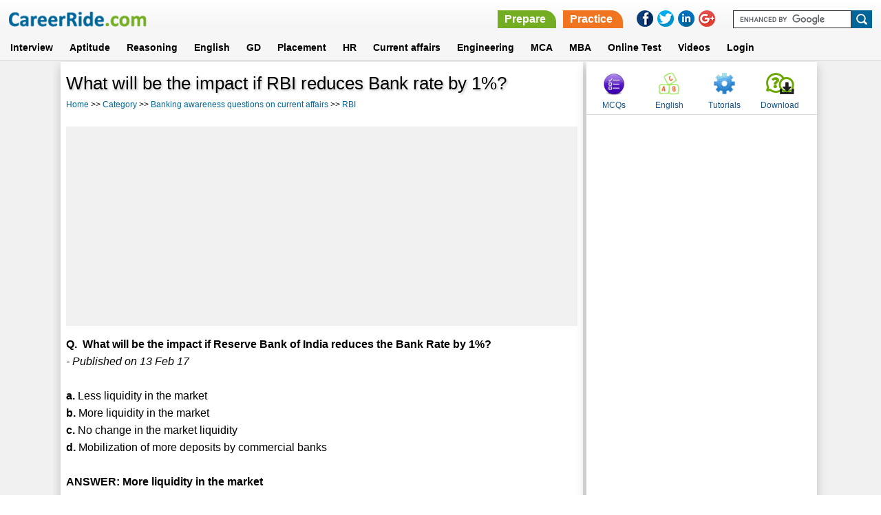

--- FILE ---
content_type: text/html; charset=utf-8
request_url: https://www.careerride.com/mchoice/what-will-be-the-impact-if-rbi-reduces-bank-rate-by-1-26992.aspx
body_size: 22214
content:
<!DOCTYPE html>
<html lang="en">
	<head>
        <meta charset="utf-8">
		<title>What will be the impact if RBI reduces Bank rate by 1%?</title>
		<meta id="description" name="description" content="What will be the impact if Reserve Bank of India reduces the Bank Rate by 1%?"></meta>
		<meta content="All" name="robots">
		<meta name="viewport" content="width=device-width, initial-scale=1">
		<LINK rel="stylesheet" type="text/css" href="/style-new.css">
		
		<style>
		    .paratitle1 ul.commenttitle{list-style-type:none; text-decoration:none; padding:0px; margin:0px; background:white;}
            .paratitle1 ul li{ margin-bottom:5px;}
            .paratitle1 ul li.commenttitle{font-weight:bold;}
            .paratitle1 h4{ margin:0px 0px 10px;color: #006699;border-bottom:1px solid #F1F1F1;}
            .pdate{ font-size:11px;}
            
            .short-notes {width:40%;padding:0;margin:5px 0 0 0;background-color:#76f2fd;position:relative;}
            .short-notes h4 {margin:0;padding:5px 0 5px 5px;background-color:#00929f;color:white;width:98.%;font-weight:bold;}
            .short-notes ul {display:inline-block;width:100%;padding:0;margin:0;list-style-image:url(/images/new/tick1.png); }
            .short-notes ul li {margin:0 0 0 25px;padding:0;width:85%;color:black;} 
            .short-notes::after{content:"";background:url(/images/new/pin.png);height:53px;width:25px;display:inline-block;position:absolute;top:-16px;left:84%;}
    

        </style>
<script type="text/javascript">
        var wi = window, docu = document, el = docu.documentElement, bo = docu.getElementsByTagName('body')[0], scrWidth = wi.innerWidth || el.clientWidth || bo.clientWidth;
        var isMobile = false;
        if (scrWidth < 601) {
            isMobile = true;
        }
    </script>
	</head>
	<body>


<header>
		<div class="container_16">
			<div class="grid_6">
			    <button class="leftcolumn-toggle"></button>
                <div class="logo"><a href = /><IMG src="/images/new/logo.png" border = 0></a></div>
			</div>
            <div class="grid_10">
            <div class ="headertopright">
                <div class="askquejob">
                    <ul>
                    <li><a href ="/Technical-Interview-Questions.aspx" class="prepare">Prepare</a></li>
                    <li><a href ="/mcq-category.aspx" class="practice">Practice</a></li>
		    <div class="clear"></div>
                    </ul>
                    </div>
                    
                <div class="social-icons">
                <ul>
                    <li><a onClick="this.setAttribute('href', 'https://www.facebook.com/sharer.php?u='+encodeURIComponent(location.href)+'&amp;t='+encodeURIComponent(document.title))" target="_blank" href="#" rel="nofollow"><img border="0" src="/images/new/facebookIcon.png"></a></li>
                    <li><a onClick="this.setAttribute('href', 'https://twitter.com/share?url='+encodeURIComponent(location.href)+'&amp;t='+encodeURIComponent(document.title))" target="_blank" href="#" rel="nofollow"><img border="0" src="/images/new/twitterIcon.png"></a></li>
                    <li><a onClick="this.setAttribute('href', 'https://www.linkedin.com/cws/share?url='+encodeURIComponent(location.href)+'&amp;t='+encodeURIComponent(document.title))" target="_blank" href="#" rel="nofollow"><img border="0" src="/images/new/linkedinIcon.png"></a></li>
                    <li><a onClick="this.setAttribute('href', 'https://plus.google.com/share?url='+encodeURIComponent(location.href)+'&amp;title='+encodeURIComponent(document.title))" target="_blank" href="#" rel="nofollow"><img border="0" src="/images/new/googlePlusIcon.png"></a></li>
                </ul>
                </div> 
                <form target="_blank" id="cse-search-box" action="https://www.google.com/cse">
                			<input type="hidden" id="Hidden1" value="partner-pub-6836604883057248:cw8j3-f6czk" name="cx">
							<input type="hidden" id="Hidden2" value="ISO-8859-1" name="ie">
							<input type="text" id="Text1" name="q"><input type="submit" id="Submit1" value="" name="sa">
							<script src="https://www.google.com/cse/brand?form=cse-search-box&amp;lang=en" type="text/javascript"></script>
				</form>
                <div class="clear"></div>
             </div>    
            </div> 
		</div>
		
        <nav>
                        <div class="container_16">
				<div class="grid_16">
								<ul>
							<li>
								<a href="/Technical-Interview-Questions.aspx">Interview</a>
							</li>
							<li>
								<a href="/online-aptitude-test.aspx" class="abtus_btn">Aptitude</a>
							</li>
							<li>
								<a href="/pcategory/logical-reasoning-for-job-interviews-and-exams-25.aspx" class="abtus_btn">Reasoning</a>
							</li>
							<li>
								<a href="/verbal-ability.aspx" class="abtus_btn">English</a>
							</li>
							<li>
								<a href="/Group-Discussion.aspx" class="abtus_btn">GD</a>
							</li>																																
							<li>
								<a href="/placement-papers.aspx" class="abtus_btn">Placement</a>
							</li>
							<li>
								<a href="/HR.aspx" class="abtus_btn">HR</a>
							</li>
							<li>
								<a href="/online-general-knowledge-test.aspx" class="abtus_btn">Current affairs</a>
							</li>
                           				<li>
								<a href="/Engineering-questions-answers.aspx" class="abtus_btn">Engineering</a>
							</li>
							<li>
								<a href="/MCA.aspx" class="abtus_btn">MCA</a>
							</li>                            
							<li>
								<a href="/MBA-Entrance-Exam.aspx" class="abtus_btn">MBA</a>
							</li>			
							<li>
								<a href="/Online-practice-test.aspx" class="abtus_btn"><b>Online Test</b></a>
							</li>
<li>
								<a href="/video-latest.aspx" class="abtus_btn"><b>Videos</b></a>
							</li>
                            <li>
                                <a href="/test-login.aspx" class="abtus_btn">Login</a>
                            </li>	
                            <div class="clear"></div>													
						</ul>
                                </div>
                                </div>
						</nav>

	
						
</header>

<form method="post" action="/mchoice/what-will-be-the-impact-if-rbi-reduces-bank-rate-by-1-26992.aspx" onsubmit="javascript:return WebForm_OnSubmit();" id="Form1" class="form-background">
<div class="aspNetHidden">
<input type="hidden" name="__EVENTTARGET" id="__EVENTTARGET" value="" />
<input type="hidden" name="__EVENTARGUMENT" id="__EVENTARGUMENT" value="" />
<input type="hidden" name="__VIEWSTATE" id="__VIEWSTATE" value="/wEPDwUKLTQ0NjQ0NjczOWRka73rugGYeqGtx/FP5Ztik0s6yORIP71xnVCeVQ5SKNI=" />
</div>

<script type="text/javascript">
//<![CDATA[
var theForm = document.forms['Form1'];
if (!theForm) {
    theForm = document.Form1;
}
function __doPostBack(eventTarget, eventArgument) {
    if (!theForm.onsubmit || (theForm.onsubmit() != false)) {
        theForm.__EVENTTARGET.value = eventTarget;
        theForm.__EVENTARGUMENT.value = eventArgument;
        theForm.submit();
    }
}
//]]>
</script>


<script src="/WebResource.axd?d=cLOqkR6oAA8zAS4Vu-k_BvW6gyh9vUhf_xUC23jS6FVJS-gzq-7jkQgC8d09xYWCxxL7yd-vME7epXPiEciuTEeRsBtINX3PqHgEAoCnxTc1&amp;t=638563469773552689" type="text/javascript"></script>


<script src="/WebResource.axd?d=QMpMQ69mG4GpNwgcnTitsLCvYEm_mTOM1K53qCt-U0LwW6Ou-fPo6LQQ5zFlhvWnvje4JITG2d-k03mApEmCQC0vzgcvhusX3CQYPa0ptDw1&amp;t=638563469773552689" type="text/javascript"></script>
<script type="text/javascript">
//<![CDATA[
function WebForm_OnSubmit() {
if (typeof(ValidatorOnSubmit) == "function" && ValidatorOnSubmit() == false) return false;
return true;
}
//]]>
</script>

<div class="aspNetHidden">

	<input type="hidden" name="__VIEWSTATEGENERATOR" id="__VIEWSTATEGENERATOR" value="CE79DD8E" />
	<input type="hidden" name="__EVENTVALIDATION" id="__EVENTVALIDATION" value="/wEdAAaC0sYIyV2OcGAVDd/ZBDe2ozoJZpuXxkpOVJKRbHyuHkMHZh9ZuPBRie2vA/HfoRJfkYBxDTXk+WuMJEGi/s/+1fIxYoNIG1xoJXrMz1I9CyghKr1jWIetzoDm1vkaOpsT+F0fqKmUzlumLxGVvVpRU3MSrwNBIwMXhuebvkyOTQ==" />
</div>
<section class="middle-sec-2">
<div class="container_16">
        <div class="grid_11">
        <div class="pagedata-inner-1">
	<h1>What will be the impact if RBI reduces Bank rate by 1%?</h1>
        <div class="breadcrumb" style="margin-bottom:15px;"> 
        <ul>
        <li><a href = 'http://www.careerride.com'>Home</a> >> <a href = /mcq-category.aspx>Category</a> >> <a href = /mcq-topics/banking-awareness-questions-on-current-affairs-banking-exam-10.aspx>Banking awareness questions on current affairs</a> >> <a href = /mcq/rbi-banking-awareness-questions-on-current-affairs-122.aspx>RBI</a></li>
        <div class="clear"></div>
        </ul>
        </div>
<div class="nextprev">
	<ul>
		<li></li>
		<li></li>
		<div class="clr"></div>
	</ul>
	</div>
	<section class="ads-sec-new">
                        <script async src="//pagead2.googlesyndication.com/pagead/js/adsbygoogle.js"></script>
                                        <!-- Responsive-Top -->
					<script  type="text/javascript">
					if (isMobile) {
						document.write('<ins class="adsbygoogle" style="display:inline-block;width:336px;height:280px" data-ad-client="ca-pub-6836604883057248" data-ad-slot="2125510063"></ins>');
					} else
					{
                                                document.write('<ins class="adsbygoogle" style="display:block" data-ad-client="ca-pub-6836604883057248" data-ad-slot="2125510063" data-ad-format="auto"></ins>');
					}
					</script>	
                                        <script>
                                        	(adsbygoogle = window.adsbygoogle || []).push({});
                         		</script> 

        </section>  
	
    <div class ='paratitle1'><b>Q.&nbsp;&nbsp;What will be the impact if Reserve Bank of India reduces the Bank Rate by 1%?</b><br><i>- Published on 13 Feb 17</i><br><br><div><b>a.</b> Less liquidity in the market</div><div><b>b.</b> More liquidity in the market</div><div><b>c.</b> No change in the market liquidity</div><div><b>d.</b> Mobilization of more deposits by commercial banks</div><br><div><STRONG>ANSWER: More liquidity in the market</STRONG></div><div>&nbsp;</div><div style='display:inline-block;'><b>Market liquidity</b> is a market's ability to facilitate an asset being bought or sold quickly without having to drastically change its price i.e. stable market.<br><br><b>Bank rate</b> is the interest rate at which banks borrows loan from RBI.  <br><br>RBI reduces the bank rate when supply of the money is low in the country.<br><br>Now banks are getting loans at cheaper rate of interest, so banks will start giving loans at lower interest rates, supply of the money will go up in the country.<br><br>Purchasing power of individual will increase, in result demand for the goods will increase, supply will meet the demand.<br><br>Reducing Bank rate is one of the Quantitative measure in Monetary policy.</div></div>    
    
	<div class="nextprev">
	<ul>
		<li></li>
		<li></li>
		<div class="clr"></div>
	</ul>
	</div>
	
			<div class = "ad-bottom-new">
                                        <script async src="//pagead2.googlesyndication.com/pagead/js/adsbygoogle.js"></script>
                                        <!-- Fourth-ads -->
                                        <ins class="adsbygoogle"
                                             style="display:inline-block;width:300px;height:250px;"
					     data-ad-client="ca-pub-6836604883057248"
                                             data-ad-slot="8929253263"
					     data-ad-format="rectangle"></ins>
                                        <script>
                                        (adsbygoogle = window.adsbygoogle || []).push({});
                                        </script>
			</div>
	<div class='pagedata-two-column bottom-link'><h2>Related Content</h2><ul><li><a href = /mcq/rbi-banking-awareness-questions-on-current-affairs-122.aspx>RBI (<b>29</b>)</a></li><li><a href = /mcq/banks-in-india-and-their-history-banking-awareness-questions-on-current-affairs-123.aspx>Banks in India and their history (<b>66</b>)</a></li><li><a href = /mcq/banking-and-financial-terms-banking-awareness-questions-on-current-affairs-124.aspx>Banking and financial terms (<b>47</b>)</a></li><li><a href = /mcq/sebi-nhb-and-irda-banking-awareness-questions-on-current-affairs-125.aspx>SEBI, NHB and IRDA (<b>23</b>)</a></li><li><a href = /mcq/union-budget-banking-awareness-questions-on-current-affairs-126.aspx>Union budget (<b>20</b>)</a></li><li><a href = /mcq/bank-basics-banking-awareness-questions-on-current-affairs-127.aspx>Bank basics (<b>46</b>)</a></li><li><a href = /mcq/international-finance-institutions-banking-awareness-questions-on-current-affairs-128.aspx>International finance & institutions (<b>13</b>)</a></li><li><a href = /mcq/government-schemes-banking-awareness-questions-on-current-affairs-129.aspx>Government schemes (<b>18</b>)</a></li><li><a href = /mcq/national-councils-institutions-banking-awareness-questions-on-current-affairs-146.aspx>National Councils & Institutions (<b>39</b>)</a></li><li><a href = /mcq/bank-laws-banking-awareness-questions-on-current-affairs-169.aspx>Bank Laws (<b>38</b>)</a></li><li><a href = /mcq/banking-structure-in-india-banking-awareness-questions-on-current-affairs-335.aspx>Banking Structure in India (<b>18</b>)</a></li><li><a href = /mcq/types-of-banks-in-india-their-functions-banking-awareness-questions-on-current-affairs-336.aspx>Types of Banks in India & their functions (<b>12</b>)</a></li><li><a href = /mcq/public-sector-banks-in-india-banking-awareness-questions-on-current-affairs-337.aspx>Public Sector Banks in India (<b>15</b>)</a></li><li><a href = /mcq/private-sector-banks-in-india-banking-awareness-questions-on-current-affairs-338.aspx>Private Sector Banks in India (<b>15</b>)</a></li><li><a href = /mcq/rrb-co-operative-banks-in-india-banking-awareness-questions-on-current-affairs-339.aspx>RRB & Co-operative Banks in India (<b>15</b>)</a></li><li><a href = /mcq/financial-market-credit-rating-agencies-banking-awareness-questions-on-current-affairs-340.aspx>Financial Market & Credit Rating Agencies (<b>17</b>)</a></li></ul></div>
            
                        
<div class ="paratitle1">
            <h2><font color = red><b>&#10152; </b></font>Post your comment / Share knowledge</h2>
	        <div style="padding-bottom:5px;"><input name="txtName" type="text" maxlength="200" id="txtName" class="paratitle1" placeholder="Name" style="width:200px;" />
				<span id="Requiredfieldvalidator2" class="paratitle1" style="display:inline-block;width:2px;display:none;">Required!</span></div>											
			<div style="padding-bottom:5px;"><input name="txtEmail" type="text" maxlength="75" id="txtEmail" class="paratitle1" placeholder="Email Address" style="width:250px;" /><span id="Requiredfieldvalidator4" class="paratitle1" style="display:inline-block;width:2px;display:none;">Required!</span>
													<span id="Regularexpressionvalidator3" class="paratitle1" style="display:none;">Invalid Email Id!</span></div>
			<div><textarea name="txtComment" rows="5" cols="20" id="txtComment" class="paratitle1" placeholder="Write your comment here..." style="width:70%;">
</textarea>
				<span id="Requiredfieldvalidator1" class="paratitle1" style="display:inline-block;width:2px;display:none;">Required!</span></div>
			<img src="/Image.aspx"><br>
			<strong>Enter the code shown above:</strong><br>
			<input name="CodeNumberTextBox" type="text" id="CodeNumberTextBox" />
			<span id="reqCodeNumberTextBox" style="visibility:hidden;">Please enter the code shown above</span>
			<br>
			<span id="MessageLabel"></span>(Note: If you cannot read the numbers in the above image, reload the page to generate a new one.)
			<br>				
			<input type="submit" name="Save" value="Save" onclick="javascript:WebForm_DoPostBackWithOptions(new WebForm_PostBackOptions(&quot;Save&quot;, &quot;&quot;, true, &quot;&quot;, &quot;&quot;, false, false))" id="Save" class="newbtn" />
    </div> 

        </div>
        </div>
	<div class="grid_5">
        <div class="rightcolumn-inner-1">
        <div class="menu-items-rt-top">
                        <ul>
                            <li><a href="/mcq-category.aspx" class="mcqs">MCQs</a></li>
                            <li><a href="/verbal-ability.aspx" class="english" target ="_blank">English</a></li>
                            <li><a href="http://www.tutorialride.com/" class="tutorials" target ="_blank">Tutorials</a></li>
                            <li><a href="/Career-Jobs-Interview-Updates.aspx" title="Download" class="quesans">Download</a></li>
                        </ul>
        </div>
			          	<div class ="ads-right">
  	                                <script async src="//pagead2.googlesyndication.com/pagead/js/adsbygoogle.js"></script>
                                    <!-- Responsive-right-side -->
                                    <ins class="adsbygoogle"
                                         style="display:block"
                                         data-ad-client="ca-pub-6836604883057248"
                                         data-ad-slot="7613640461"
                                         data-ad-format="vertical"></ins>
                                    <script>
                                    (adsbygoogle = window.adsbygoogle || []).push({});
                                    </script>
                        </div>               
                        
                      
                    
        </div>
        </div>
        </div>
        </section>
	    
	    
	
<script type="text/javascript">
//<![CDATA[
var Page_Validators =  new Array(document.getElementById("Requiredfieldvalidator2"), document.getElementById("Requiredfieldvalidator4"), document.getElementById("Regularexpressionvalidator3"), document.getElementById("Requiredfieldvalidator1"), document.getElementById("reqCodeNumberTextBox"));
//]]>
</script>

<script type="text/javascript">
//<![CDATA[
var Requiredfieldvalidator2 = document.all ? document.all["Requiredfieldvalidator2"] : document.getElementById("Requiredfieldvalidator2");
Requiredfieldvalidator2.controltovalidate = "txtName";
Requiredfieldvalidator2.errormessage = "RequiredFieldValidator";
Requiredfieldvalidator2.display = "Dynamic";
Requiredfieldvalidator2.evaluationfunction = "RequiredFieldValidatorEvaluateIsValid";
Requiredfieldvalidator2.initialvalue = "";
var Requiredfieldvalidator4 = document.all ? document.all["Requiredfieldvalidator4"] : document.getElementById("Requiredfieldvalidator4");
Requiredfieldvalidator4.controltovalidate = "txtEmail";
Requiredfieldvalidator4.errormessage = "RequiredFieldValidator";
Requiredfieldvalidator4.display = "Dynamic";
Requiredfieldvalidator4.evaluationfunction = "RequiredFieldValidatorEvaluateIsValid";
Requiredfieldvalidator4.initialvalue = "";
var Regularexpressionvalidator3 = document.all ? document.all["Regularexpressionvalidator3"] : document.getElementById("Regularexpressionvalidator3");
Regularexpressionvalidator3.controltovalidate = "txtEmail";
Regularexpressionvalidator3.errormessage = "Invalid Email Id!";
Regularexpressionvalidator3.display = "Dynamic";
Regularexpressionvalidator3.evaluationfunction = "RegularExpressionValidatorEvaluateIsValid";
Regularexpressionvalidator3.validationexpression = "\\w+([-+.]\\w+)*@\\w+([-.]\\w+)*\\.\\w+([-.]\\w+)*";
var Requiredfieldvalidator1 = document.all ? document.all["Requiredfieldvalidator1"] : document.getElementById("Requiredfieldvalidator1");
Requiredfieldvalidator1.controltovalidate = "txtComment";
Requiredfieldvalidator1.errormessage = "RequiredFieldValidator";
Requiredfieldvalidator1.display = "Dynamic";
Requiredfieldvalidator1.evaluationfunction = "RequiredFieldValidatorEvaluateIsValid";
Requiredfieldvalidator1.initialvalue = "";
var reqCodeNumberTextBox = document.all ? document.all["reqCodeNumberTextBox"] : document.getElementById("reqCodeNumberTextBox");
reqCodeNumberTextBox.controltovalidate = "CodeNumberTextBox";
reqCodeNumberTextBox.errormessage = "Required Field";
reqCodeNumberTextBox.evaluationfunction = "RequiredFieldValidatorEvaluateIsValid";
reqCodeNumberTextBox.initialvalue = "";
//]]>
</script>


<script type="text/javascript">
//<![CDATA[

var Page_ValidationActive = false;
if (typeof(ValidatorOnLoad) == "function") {
    ValidatorOnLoad();
}

function ValidatorOnSubmit() {
    if (Page_ValidationActive) {
        return ValidatorCommonOnSubmit();
    }
    else {
        return true;
    }
}
        //]]>
</script>
</form>
	<footer>
<div class="footer-bottom-sec">
<div class="container_16">
<div class="grid_16">


        <ul>
        <li><a href="/">Home</a></li>
        <li><a href="/Aboutus.aspx">About us</a></li>
        <li><a href="/Contactus.aspx">Contact us</a></li>
        <li><a href="/Termsofuse.aspx">Terms of use</a></li>
        <li><a href="/career-category/interview-3.aspx">Ask Us</a></li>
        <li><a href="https://www.youtube.com/@CareerRideOfficial/shorts">YouTube</a></li>
        <li><a href="https://www.instagram.com/nishant.careerride">Instagram</a></li>
<div class="clear"></div>
        </ul>
        <div class="copyright">&copy Copyright 2016. All Rights Reserved.</div>
</div>
</div>
</div>
</footer>

<script src="/js/jquery.min.js"></script>
<script src="/js/config.js"></script>

<a href="javascript:scrollWin();" class="scroll-to-top">&#9650;</a>
<script type="text/javascript">
var gaJsHost = (("https:" == document.location.protocol) ? "https://ssl." : "http://www.");
document.write(unescape("%3Cscript src='" + gaJsHost + "google-analytics.com/ga.js' type='text/javascript'%3E%3C/script%3E"));
		</script>
		<script type="text/javascript">
var pageTracker = _gat._getTracker("UA-3281125-1"); 
pageTracker._initData();
pageTracker._trackPageview();
</script>
	</body>
</HTML>		

--- FILE ---
content_type: text/html; charset=utf-8
request_url: https://www.google.com/recaptcha/api2/aframe
body_size: 120
content:
<!DOCTYPE HTML><html><head><meta http-equiv="content-type" content="text/html; charset=UTF-8"></head><body><script nonce="TyHRMDUWsLQWg0ZvgawT_Q">/** Anti-fraud and anti-abuse applications only. See google.com/recaptcha */ try{var clients={'sodar':'https://pagead2.googlesyndication.com/pagead/sodar?'};window.addEventListener("message",function(a){try{if(a.source===window.parent){var b=JSON.parse(a.data);var c=clients[b['id']];if(c){var d=document.createElement('img');d.src=c+b['params']+'&rc='+(localStorage.getItem("rc::a")?sessionStorage.getItem("rc::b"):"");window.document.body.appendChild(d);sessionStorage.setItem("rc::e",parseInt(sessionStorage.getItem("rc::e")||0)+1);localStorage.setItem("rc::h",'1769959184077');}}}catch(b){}});window.parent.postMessage("_grecaptcha_ready", "*");}catch(b){}</script></body></html>